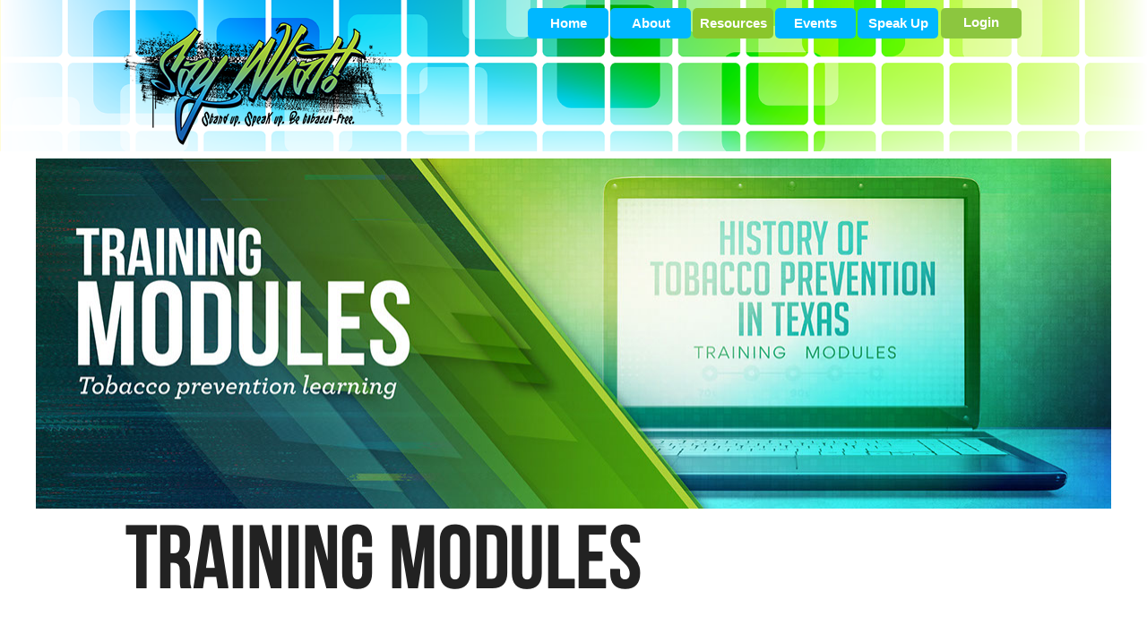

--- FILE ---
content_type: text/html
request_url: https://txsaywhat.com/modules.html
body_size: 35800
content:
<!DOCTYPE html>
<html class="nojs html css_verticalspacer" lang="en-US">
 <head>

  <meta http-equiv="Content-type" content="text/html;charset=UTF-8"/>
  <meta name="generator" content="2018.1.1.386"/>
  
  <script type="text/javascript">
   // Redirect to phone/tablet as necessary
(function(c,b,d){var a=function(){if(navigator.maxTouchPoints>1)return!0;if(window.matchMedia&&window.matchMedia("(-moz-touch-enabled)").matches)return!0;for(var a=["Webkit","Moz","O","ms","Khtml"],b=0,c=a.length;b<c;b++){var d=a[b]+"MaxTouchPoints";if(d in navigator&&navigator[d])return!0}try{return document.createEvent("TouchEvent"),!0}catch(f){}return!1}(),f=function(a){a+="=";for(var b=document.cookie.split(";"),c=0;c<b.length;c++){for(var d=b[c];d.charAt(0)==" ";)d=d.substring(1,d.length);if(d.indexOf(a)==
0)return d.substring(a.length,d.length)}return null};if(f("inbrowserediting")!="true"){var h,f=f("devicelock");f=="phone"&&d?h=d:f=="tablet"&&b&&(h=b);if(f!=c&&!h)if(window.matchMedia)window.matchMedia("(max-device-width: 415px)").matches&&d?h=d:window.matchMedia("(max-device-width: 960px)").matches&&b&&a&&(h=b);else{var c=Math.min(screen.width,screen.height)/(window.devicePixelRatio||1),f=window.screen.systemXDPI||0,g=window.screen.systemYDPI||0,f=f>0&&g>0?Math.min(screen.width/f,screen.height/g):
0;(c<=370||f!=0&&f<=3)&&d?h=d:c<=960&&b&&a&&(h=b)}if(h)b=document.location.search||"",d=document.location.hash||"",document.write('<style type="text/css">body {visibility:hidden}</style>'),document.location=h+b+d}})("desktop","tablet/modules.html","phone/modules.html");

// Update the 'nojs'/'js' class on the html node
document.documentElement.className = document.documentElement.className.replace(/\bnojs\b/g, 'js');

// Check that all required assets are uploaded and up-to-date
if(typeof Muse == "undefined") window.Muse = {}; window.Muse.assets = {"required":["museutils.js", "museconfig.js", "jquery.musepolyfill.bgsize.js", "jquery.watch.js", "jquery.musemenu.js", "require.js", "modules.css"], "outOfDate":[]};
</script>
  
  <link media="only screen and (max-width: 370px)" rel="alternate" href="http://txsaywhat.com/phone/modules.html"/>
  <link media="only screen and (max-width: 960px)" rel="alternate" href="http://txsaywhat.com/tablet/modules.html"/>
  <link rel="shortcut icon" href="images/a-master-favicon.ico?crc=3776442132"/>
  <title>Modules</title>
  <!-- CSS -->
  <link rel="stylesheet" type="text/css" href="css/site_global.css?crc=208546302"/>
  <link rel="stylesheet" type="text/css" href="css/master_a-master.css?crc=3841360818"/>
  <link rel="stylesheet" type="text/css" href="css/modules.css?crc=3760249016" id="pagesheet"/>
  <!-- JS includes -->
  <!--[if lt IE 9]>
  <script src="scripts/html5shiv.js?crc=4241844378" type="text/javascript"></script>
  <![endif]-->
    <!--/*

*/
-->
 </head>
 <body>

  <div class="clearfix" id="page"><!-- group -->
   <div class="clearfix grpelem" id="ppu178138-3"><!-- column -->
    <div class="clearfix colelem" id="pu178138-3"><!-- group -->
     <div class="browser_width grpelem" id="u178138-3-bw">
      <div class="museBGSize rounded-corners clearfix" id="u178138-3"><!-- content -->
       <p>&nbsp;</p>
      </div>
     </div>
     <div class="clip_frame grpelem" id="u10054"><!-- image -->
      <img class="block" id="u10054_img" src="images/saywhatlogo.png?crc=409978615" alt="" width="299" height="137"/>
     </div>
    </div>
    <div class="clip_frame colelem" id="u190960"><!-- image -->
     <img class="block" id="u190960_img" src="images/22_txsaywhat_banner_resources_modules.jpg?crc=3840510058" data-hidpi-src="images/22_txsaywhat_banner_resources_modules_2x.jpg?crc=4276596129" alt="" width="1200" height="391"/>
    </div>
    <img class="colelem" id="u190934" alt="TRAINING MODULES" src="images/blank.gif?crc=4208392903"/><!-- state-based BG images -->
    <div class="clearfix colelem" id="pu190945-4"><!-- group -->
     <img class="grpelem" id="u190945-4" alt="Introduction" width="1000" height="84" src="images/u190945-4.png?crc=281551541" data-hidpi-src="images/u190945-4_2x.png?crc=4067376118"/><!-- rasterized frame -->
     <div class="grpelem" id="u190949"><!-- simple frame --></div>
    </div>
    <div class="clearfix colelem" id="u190933"><!-- group -->
     <div class="clearfix grpelem" id="u190935-10"><!-- content -->
      <p>Say What! training modules are easy to use and self-paced to give you the option to leave the training and come back to finish at a later time.</p>
      <p>&nbsp;</p>
      <p>At the end of each training module, you will have the opportunity to complete a short quiz, receive a certificate of completion, and access to download resources.</p>
      <p>&nbsp;</p>
      <p>Each training module can be completed within 1-2 hours in one sitting.</p>
     </div>
    </div>
    <div class="clearfix colelem" id="pu190936-4"><!-- group -->
     <img class="grpelem" id="u190936-4" alt="TRAINING Topics" width="1004" height="84" src="images/u190936-4.png?crc=258320625" data-hidpi-src="images/u190936-4_2x.png?crc=3954452117"/><!-- rasterized frame -->
     <div class="grpelem" id="u190950"><!-- simple frame --></div>
    </div>
    <div class="clearfix colelem" id="u190932"><!-- group -->
     <div class="clearfix grpelem" id="u190951-4"><!-- content -->
      <p>Select an online training module from the available topics listed below.</p>
     </div>
    </div>
    <div class="clearfix colelem" id="pu303250"><!-- group -->
     <a class="nonblock nontext rounded-corners clip_frame clearfix grpelem" id="u303250" href="scienceofaddiction.html"><!-- image --><img class="position_content" id="u303250_img" src="images/banner_modules_scienceofaddiction_thumbnail325x193.jpg?crc=3934020788" alt="" width="325" height="192"/></a>
     <div class="clearfix grpelem" id="pu303248-4"><!-- column -->
      <div class="clearfix colelem" id="u303248-4"><!-- content -->
       <p>Science of Addiction</p>
      </div>
      <div class="clearfix colelem" id="u303249-4"><!-- content -->
       <p>Addiction can be complicated. It doesn’t happen overnight. It builds up and can take control of both your brain and body. With vapes becoming more common, nicotine addiction is something many teens see at school or even experience themselves. In this training, you’ll learn how addiction develops, how it affects your brain and body, and how nicotine plays a big role in this process. You’ll also learn about the health risks and social consequences that come with nicotine addiction.</p>
      </div>
     </div>
    </div>
    <div class="pointer_cursor rounded-corners clearfix colelem" id="u303253"><!-- group -->
     <a class="block" href="scienceofaddiction.html"><!-- Block link tag --></a>
     <img class="pointer_cursor grpelem" id="u303254-5" alt="›› STart Training" width="255" height="31" src="images/u303254-5.png?crc=419019729" data-hidpi-src="images/u303254-5_2x.png?crc=3760180996"><!-- rasterized frame -->
      <a class="block" href="scienceofaddiction.html"><!-- Block link tag --></a>
     </img>
    </div>
    <div class="colelem" id="u305438"><!-- simple frame --></div>
    <div class="clearfix colelem" id="ppu305434"><!-- group -->
     <div class="clearfix grpelem" id="pu305434"><!-- column -->
      <a class="nonblock nontext rounded-corners clip_frame clearfix colelem" id="u305434" href="tobaccomarketing.html"><!-- image --><img class="position_content" id="u305434_img" src="images/banner_modules_marketing_thumnnail325x193.jpg?crc=3858861702" alt="" width="325" height="192"/></a>
      <div class="pointer_cursor rounded-corners clearfix colelem" id="u305436"><!-- group -->
       <a class="block" href="tobaccomarketing.html"><!-- Block link tag --></a>
       <a class="nonblock nontext grpelem" id="u305437-4" href="tobaccomarketing.html"><!-- rasterized frame --><img id="u305437-4_img" alt="›› STart Training" width="255" height="31" src="images/u305437-4.png?crc=419019729" data-hidpi-src="images/u305437-4_2x.png?crc=3760180996"/></a>
      </div>
     </div>
     <div class="clearfix grpelem" id="pu305432-4"><!-- column -->
      <div class="clearfix colelem" id="u305432-4"><!-- content -->
       <p>Recycle and Repeat: Big Tobacco’s Marketing Tactics</p>
      </div>
      <div class="clearfix colelem" id="u305433-4"><!-- content -->
       <p>Big Tobacco has had a long history of marketing their products, especially cigarettes, in an aggressive manner to increase sales. Tobacco companies hired marketing research firms to develop strategies that would help them target their ad campaigns. In this training module, you’ll learn about the deceptive tactics the tobacco industry used to lie to the American people and convince them into using their products. You’ll also see how these same harmful strategies are being used today to market vape and nicotine products to youth.</p>
      </div>
     </div>
    </div>
    <div class="colelem" id="u303252"><!-- simple frame --></div>
    <div class="clearfix colelem" id="pu297062"><!-- group -->
     <a class="nonblock nontext rounded-corners clip_frame clearfix grpelem" id="u297062" href="vapingandmentalhealth.html"><!-- image --><img class="position_content" id="u297062_img" src="images/banner_modules_teenvaping_thumnnail325x193.jpg?crc=4220427754" data-hidpi-src="images/banner_modules_teenvaping_thumnnail325x193_2x.jpg?crc=174438709" alt="" width="325" height="192"/></a>
     <div class="clearfix grpelem" id="pu297060-4"><!-- column -->
      <div class="clearfix colelem" id="u297060-4"><!-- content -->
       <p>Vaping and it’s Impact on Teen Metal Health</p>
      </div>
      <div class="clearfix colelem" id="u297061-4"><!-- content -->
       <p>Vaping isn’t just harmful to the body, it can seriously affect the brain and mental health, too! For teens, it’s important to understand the health risks and protect their well-being and future. They are in a critical stage of development, and nicotine and THC can negatively interfere with this process. Learn how vaping effects the teen brain and hear from a licensed therapist on the connection between vaping, teen mental health, and addiction.</p>
      </div>
     </div>
    </div>
    <div class="pointer_cursor rounded-corners clearfix colelem" id="u297065"><!-- group -->
     <a class="block" href="vapingandmentalhealth.html"><!-- Block link tag --></a>
     <a class="nonblock nontext grpelem" id="u297066-4" href="vapingandmentalhealth.html"><!-- rasterized frame --><img id="u297066-4_img" alt="›› STart Training" width="255" height="31" src="images/u297066-4.png?crc=419019729" data-hidpi-src="images/u297066-4_2x.png?crc=3760180996"/></a>
    </div>
    <div class="colelem" id="u239222"><!-- simple frame --></div>
    <div class="clearfix colelem" id="pu190941"><!-- group -->
     <a class="nonblock nontext rounded-corners clip_frame clearfix grpelem" id="u190941" href="history-of-tobacco.html"><!-- image --><img class="position_content" id="u190941_img" src="images/historyof%20tobacco-prevention330x195.jpg?crc=4222576599" data-hidpi-src="images/historyof%20tobacco-prevention330x195_2x.jpg?crc=311715063" alt="" width="329" height="195"/></a>
     <div class="clearfix grpelem" id="pu190937-4"><!-- column -->
      <div class="clearfix colelem" id="u190937-4"><!-- content -->
       <p>History of Tobacco Prevention in Texas</p>
      </div>
      <div class="clearfix colelem" id="u190938-4"><!-- content -->
       <p>Take a look into the past to see how tobacco prevention efforts have evolved in Texas. Listen to experts in the field of tobacco prevention as they share their experiences combating the tobacco industry for the state and nation. Then, learn about the statewide youth movement that has been creating tobacco-free change for 20 years!</p>
      </div>
     </div>
    </div>
    <div class="pointer_cursor rounded-corners clearfix colelem" id="u190946"><!-- group -->
     <a class="block" href="history-of-tobacco.html"><!-- Block link tag --></a>
     <a class="nonblock nontext grpelem" id="u190947-5" href="history-of-tobacco.html"><!-- rasterized frame --><img id="u190947-5_img" alt="›› STart Training" width="255" height="31" src="images/u190947-5.png?crc=419019729" data-hidpi-src="images/u190947-5_2x.png?crc=3760180996"/></a>
    </div>
    <div class="colelem" id="u190952"><!-- simple frame --></div>
    <div class="clearfix colelem" id="pu190953"><!-- group -->
     <a class="nonblock nontext rounded-corners clip_frame clearfix grpelem" id="u190953" href="vaping-prevetion.html"><!-- image --><img class="position_content" id="u190953_img" src="images/banner_modules_escapethevape_thumnnail329x195.jpg?crc=165912801" alt="" width="328" height="194"/></a>
     <div class="clearfix grpelem" id="pu190955-4"><!-- column -->
      <div class="clearfix colelem" id="u190955-4"><!-- content -->
       <p>Escape the Vape</p>
      </div>
      <div class="clearfix colelem" id="u190958-4"><!-- content -->
       <p>Thanks to vape companies like JUUL and Sourin who have designed their products to look like tech gadgets and taste like fruit and candy, millions of youth have become addicted to nicotine and thousands try vaping each day. In this training module, you’ll learn the risks about e-cigarettes, how the tobacco industry has spent decades creating these dangerous products and marketing them, how you can help those who are addicted to vapes quit and know the steps to take to help your friends escape the vape and create the first vape-free generation.</p>
      </div>
     </div>
    </div>
    <div class="pointer_cursor rounded-corners clearfix colelem" id="u190931"><!-- group -->
     <a class="block" href="vaping-prevetion.html"><!-- Block link tag --></a>
     <a class="nonblock nontext grpelem" id="u190957-5" href="vaping-prevetion.html"><!-- rasterized frame --><img id="u190957-5_img" alt="›› STart Training" width="255" height="31" src="images/u190957-5.png?crc=419019729" data-hidpi-src="images/u190957-5_2x.png?crc=3760180996"/></a>
    </div>
    <div class="colelem" id="u190956"><!-- simple frame --></div>
    <div class="clearfix colelem" id="pu190943"><!-- group -->
     <a class="nonblock nontext rounded-corners clip_frame clearfix grpelem" id="u190943" href="Resources:Online%20Training:Modules:Dont%20Wait%20Advocate%20%5BDesktop%5D"><!-- image --><img class="position_content" id="u190943_img" src="images/dontwaitadvocate325x193.jpg?crc=183764762" data-hidpi-src="images/dontwaitadvocate325x193_2x.jpg?crc=4108268432" alt="" width="325" height="192"/></a>
     <div class="clearfix grpelem" id="pu190939-4"><!-- column -->
      <div class="clearfix colelem" id="u190939-4"><!-- content -->
       <p>Don’t Wait! Advocate!</p>
      </div>
      <div class="clearfix colelem" id="u190940-5"><!-- content -->
       <p id="u190940-2">Being an advocate is all about using your voice to support a cause and empower others to take a stand against an issue. Expand your advocacy knowledge and skills through the three important levels of effective advocacy and identify a tobacco prevention topic you’d like to be an advocate for.</p>
       <p id="u190940-3">&nbsp;</p>
      </div>
     </div>
    </div>
    <div class="pointer_cursor rounded-corners clearfix colelem" id="u277742"><!-- group -->
     <a class="block" href="dont-wait-advocate.html"><!-- Block link tag --></a>
     <img class="pointer_cursor grpelem" id="u277743-5" alt="›› STart Training" width="255" height="31" src="images/u277743-5.png?crc=419019729" data-hidpi-src="images/u277743-5_2x.png?crc=3760180996"><!-- rasterized frame -->
      <a class="block" href="dont-wait-advocate.html"><!-- Block link tag --></a>
     </img>
    </div>
   </div>
   <div class="clearfix grpelem" id="pu10060"><!-- group -->
    <div class="browser_width" id="u10060-bw">
     <div id="u10060"><!-- simple frame --></div>
    </div>
    <div class="browser_width" id="u10061-bw">
     <div id="u10061"><!-- simple frame --></div>
    </div>
    <div class="clearfix" id="u10062-6" title="Go back home…"><!-- content -->
     <p id="u10062-4"><span id="u10062">SAY</span><span id="u10062-2">WHAT! | </span><span id="u10062-3">Live Tobacco-free</span></p>
    </div>
    <nav class="MenuBar clearfix" id="menuu9753"><!-- horizontal box -->
     <div class="MenuItemContainer clearfix grpelem" id="u180968"><!-- vertical box -->
      <a class="nonblock nontext MenuItem MenuItemWithSubMenu rounded-corners clearfix colelem" id="u180969" href="index.html"><!-- horizontal box --><div class="MenuItemLabel NoWrap clearfix grpelem" id="u180971-4"><!-- content --><p>Home</p></div></a>
     </div>
     <div class="MenuItemContainer clearfix grpelem" id="u184754"><!-- vertical box -->
      <a class="nonblock nontext MenuItem MenuItemWithSubMenu rounded-corners clearfix colelem" id="u184757" href="about.html"><!-- horizontal box --><div class="MenuItemLabel NoWrap clearfix grpelem" id="u184758-4"><!-- content --><p>About</p></div></a>
      <div class="SubMenu MenuLevel1 clearfix" id="u184755"><!-- vertical box -->
       <ul class="SubMenuView clearfix colelem" id="u184756"><!-- vertical box -->
        <li class="MenuItemContainer clearfix colelem" id="u184835"><!-- horizontal box --><a class="nonblock nontext MenuItem MenuItemWithSubMenu clearfix grpelem" id="u184837" href="ambassadors.html"><!-- horizontal box --><div class="MenuItemLabel NoWrap clearfix grpelem" id="u184841-4"><!-- content --><p>Ambassadors</p></div></a></li>
        <li class="MenuItemContainer clearfix colelem" id="u184916"><!-- horizontal box --><a class="nonblock nontext MenuItem MenuItemWithSubMenu clearfix grpelem" id="u184917" href="contact-us.html"><!-- horizontal box --><div class="MenuItemLabel NoWrap clearfix grpelem" id="u184920-4"><!-- content --><p>Contact Us</p></div></a></li>
        <li class="MenuItemContainer clearfix colelem" id="u184997"><!-- horizontal box --><a class="nonblock nontext MenuItem MenuItemWithSubMenu clearfix grpelem" id="u185000" href="members.html"><!-- horizontal box --><div class="MenuItemLabel NoWrap clearfix grpelem" id="u185001-4"><!-- content --><p>Members</p></div></a></li>
       </ul>
      </div>
     </div>
     <div class="MenuItemContainer clearfix grpelem" id="u186166"><!-- vertical box -->
      <a class="nonblock nontext MenuItem MenuItemWithSubMenu rounded-corners clearfix colelem" id="u186167" href="resources.html"><!-- horizontal box --><div class="MenuItemLabel NoWrap clearfix grpelem" id="u186170-4"><!-- content --><p>Resources</p></div></a>
      <div class="SubMenu MenuLevel1 clearfix" id="u186171"><!-- vertical box -->
       <ul class="SubMenuView clearfix colelem" id="u186172"><!-- vertical box -->
        <li class="MenuItemContainer clearfix colelem" id="u186310"><!-- horizontal box --><a class="nonblock nontext MenuItem MenuItemWithSubMenu clearfix grpelem" id="u186312" href="videos.html"><!-- horizontal box --><div class="MenuItemLabel NoWrap clearfix grpelem" id="u186316-4"><!-- content --><p>Videos</p></div></a></li>
        <li class="MenuItemContainer clearfix colelem" id="u186391"><!-- horizontal box --><a class="nonblock nontext MenuItem MenuItemWithSubMenu clearfix grpelem" id="u186392" href="mini-grant-kits.html"><!-- horizontal box --><div class="MenuItemLabel NoWrap clearfix grpelem" id="u186395-4"><!-- content --><p>Mini-Grant Kits</p></div></a><div class="SubMenu MenuLevel2 clearfix" id="u186396"><!-- vertical box --><ul class="SubMenuView clearfix colelem" id="u186397"><!-- vertical box --><li class="MenuItemContainer clearfix colelem" id="u186472"><!-- horizontal box --><a class="nonblock nontext MenuItem MenuItemWithSubMenu clearfix grpelem" id="u186474" href="previous-mgk.html"><!-- horizontal box --><img class="MenuItemLabel NoWrap grpelem" id="u186478-4" alt="Previous MGK" width="116" height="17" src="images/u186478-4.png?crc=130728054" data-hidpi-src="images/u186478-4_2x.png?crc=4104483480"/><!-- rasterized frame --></a></li></ul></div></li>
        <li class="MenuItemContainer clearfix colelem" id="u186553"><!-- horizontal box --><a class="nonblock nontext MenuItem MenuItemWithSubMenu clearfix grpelem" id="u186554" href="online-training.html"><!-- horizontal box --><div class="MenuItemLabel NoWrap clearfix grpelem" id="u186555-4"><!-- content --><p>Online Training</p></div></a><div class="SubMenu MenuLevel2 clearfix" id="u186558"><!-- vertical box --><ul class="SubMenuView clearfix colelem" id="u186559"><!-- vertical box --><li class="MenuItemContainer clearfix colelem" id="u186655"><!-- horizontal box --><a class="nonblock nontext MenuItem MenuItemWithSubMenu MuseMenuActive clearfix grpelem" id="u186657" href="modules.html"><!-- horizontal box --><img class="MenuItemLabel NoWrap grpelem" id="u186661-4" alt="Modules" width="97" height="17" src="images/u186661-4.png?crc=4063121103" data-hidpi-src="images/u186661-4_2x.png?crc=3840145039"/><!-- rasterized frame --></a></li></ul></div></li>
        <li class="MenuItemContainer clearfix colelem" id="u186736"><!-- horizontal box --><a class="nonblock nontext MenuItem MenuItemWithSubMenu clearfix grpelem" id="u186737" href="state-resources.html"><!-- horizontal box --><div class="MenuItemLabel NoWrap clearfix grpelem" id="u186740-4"><!-- content --><p>State Resources</p></div></a></li>
        <li class="MenuItemContainer clearfix colelem" id="u186838"><!-- horizontal box --><a class="nonblock nontext MenuItem MenuItemWithSubMenu clearfix grpelem" id="u186839" href="national-resources.html"><!-- horizontal box --><div class="MenuItemLabel NoWrap clearfix grpelem" id="u186841-4"><!-- content --><p>National Resources</p></div></a></li>
        <li class="MenuItemContainer clearfix colelem" id="u186919"><!-- horizontal box --><a class="nonblock nontext MenuItem MenuItemWithSubMenu clearfix grpelem" id="u186920" href="downloadable-resources.html"><!-- horizontal box --><div class="MenuItemLabel NoWrap clearfix grpelem" id="u186923-4"><!-- content --><p>Downloadable Resources</p></div></a></li>
       </ul>
      </div>
     </div>
     <div class="MenuItemContainer clearfix grpelem" id="u192641"><!-- vertical box -->
      <a class="nonblock nontext MenuItem MenuItemWithSubMenu rounded-corners clearfix colelem" id="u192642" href="events.html"><!-- horizontal box --><div class="MenuItemLabel NoWrap clearfix grpelem" id="u192644-4"><!-- content --><p>Events</p></div></a>
      <div class="SubMenu MenuLevel1 clearfix" id="u192646"><!-- vertical box -->
       <ul class="SubMenuView clearfix colelem" id="u192647"><!-- vertical box -->
        <li class="MenuItemContainer clearfix colelem" id="u281127"><!-- horizontal box --><a class="nonblock nontext MenuItem MenuItemWithSubMenu clearfix grpelem" id="u281128" href="summits.html"><!-- horizontal box --><img class="MenuItemLabel NoWrap grpelem" id="u281131" alt="Summits" src="images/blank.gif?crc=4208392903"/><!-- state-based BG images --></a></li>
        <li class="MenuItemContainer clearfix colelem" id="u192971"><!-- horizontal box --><a class="nonblock nontext MenuItem MenuItemWithSubMenu clearfix grpelem" id="u192972" href="conference.html"><!-- horizontal box --><img class="MenuItemLabel NoWrap grpelem" id="u192974" alt="Conference" src="images/blank.gif?crc=4208392903"/><!-- state-based BG images --></a></li>
        <li class="MenuItemContainer clearfix colelem" id="u193052"><!-- horizontal box --><a class="nonblock nontext MenuItem MenuItemWithSubMenu clearfix grpelem" id="u193053" href="ttfkd.html"><!-- horizontal box --><img class="MenuItemLabel NoWrap grpelem" id="u193056" alt="TTFKD" src="images/blank.gif?crc=4208392903"/><!-- state-based BG images --></a></li>
       </ul>
      </div>
     </div>
     <div class="MenuItemContainer clearfix grpelem" id="u228502"><!-- vertical box -->
      <a class="nonblock nontext MenuItem MenuItemWithSubMenu rounded-corners clearfix colelem" id="u228503" href="speak-up.html"><!-- horizontal box --><div class="MenuItemLabel NoWrap clearfix grpelem" id="u228505-4"><!-- content --><p>Speak Up</p></div></a>
      <div class="SubMenu MenuLevel1 clearfix" id="u228507"><!-- vertical box -->
       <ul class="SubMenuView clearfix colelem" id="u228508"><!-- vertical box -->
        <li class="MenuItemContainer clearfix colelem" id="u250240"><!-- horizontal box --><a class="nonblock nontext MenuItem MenuItemWithSubMenu clearfix grpelem" id="u250242" href="social-media.html"><!-- horizontal box --><div class="MenuItemLabel NoWrap clearfix grpelem" id="u250246-4"><!-- content --><p>Social Media</p></div></a></li>
        <li class="MenuItemContainer clearfix colelem" id="u250321"><!-- horizontal box --><a class="nonblock nontext MenuItem MenuItemWithSubMenu clearfix grpelem" id="u250324" href="broadcasting.html"><!-- horizontal box --><div class="MenuItemLabel NoWrap clearfix grpelem" id="u250326-4"><!-- content --><p>Broadcasting</p></div></a></li>
        <li class="MenuItemContainer clearfix colelem" id="u250402"><!-- horizontal box --><a class="nonblock nontext MenuItem MenuItemWithSubMenu clearfix grpelem" id="u250405" href="elected-officials.html"><!-- horizontal box --><div class="MenuItemLabel NoWrap clearfix grpelem" id="u250406-4"><!-- content --><p>Elected Officials</p></div></a></li>
        <li class="MenuItemContainer clearfix colelem" id="u250483"><!-- horizontal box --><a class="nonblock nontext MenuItem MenuItemWithSubMenu clearfix grpelem" id="u250486" href="photovoice-project.html"><!-- horizontal box --><div class="MenuItemLabel NoWrap clearfix grpelem" id="u250489-4"><!-- content --><p>Photovoice Project</p></div></a></li>
       </ul>
      </div>
     </div>
    </nav>
    <a class="nonblock nontext rounded-corners" id="u9845" href="https://app.txsaywhat.com/" target="_blank"><!-- simple frame --></a>
    <a class="nonblock nontext Nav-Background-copy clearfix" id="u9846-4" href="https://app.txsaywhat.com/" target="_blank"><!-- content --><p>Login</p></a>
   </div>
   <div class="verticalspacer" data-offset-top="3553" data-content-above-spacer="3552" data-content-below-spacer="47"></div>
   <div class="clearfix grpelem" id="pu1578"><!-- column -->
    <div class="browser_width colelem" id="u1578-bw">
     <div id="u1578"><!-- simple frame --></div>
    </div>
    <div class="browser_width colelem" id="u1579-bw">
     <div id="u1579"><!-- simple frame --></div>
    </div>
    <div class="browser_width colelem" id="u1577-bw">
     <div id="u1577"><!-- column -->
      <div class="clearfix" id="u1577_align_to_page">
       <div class="clearfix colelem" id="u1596-5"><!-- content -->
        <p id="u1596-3"><span id="u1596">Say What! </span><span id="u1596-2">EST. 2011</span></p>
       </div>
       <div class="clearfix colelem" id="pu1604-23"><!-- group -->
        <div class="Dark-Background clearfix grpelem" id="u1604-23"><!-- content -->
         <p id="u1604-21"><a class="nonblock" href="index.html" target="_blank">Home</a> | <a class="nonblock" href="about.html">About</a> <span> </span>| <a class="nonblock" href="resources.html">Resources</a> | <a class="nonblock" href="events.html">Events</a> |<a class="nonblock" href="speak-up.html"> Speak Up</a><a class="nonblock" href="http://app.txsaywhat.com/"><span id="u1604-18"> | </span>Login</a></p>
        </div>
        <div class="clip_frame grpelem" id="u303669"><!-- image -->
         <img class="block" id="u303669_img" src="images/texas_school_safety_center_white_rgb.png?crc=30581483" alt="" width="296" height="58"/>
        </div>
       </div>
       <div class="clearfix colelem" id="pu161821"><!-- group -->
        <a class="nonblock nontext clip_frame grpelem" id="u161821" href="https://www.facebook.com/TxSayWhat/" target="_blank"><!-- image --><img class="block" id="u161821_img" src="images/facebook-f_white10x17.png?crc=188191074" data-hidpi-src="images/facebook-f_white10x17_2x.png?crc=285103873" alt="" width="9" height="17"/></a>
        <div class="Dark-Background clearfix grpelem" id="u249948-4"><!-- content -->
         <p>|</p>
        </div>
        <a class="nonblock nontext clip_frame clearfix grpelem" id="u249941" href="https://twitter.com/TxSayWhat" target="_blank"><!-- image --><img class="position_content" id="u249941_img" src="images/twitter_newlogo21x21.png?crc=23298377" data-hidpi-src="images/twitter_newlogo21x21_2x.png?crc=450045979" alt="" width="21" height="21"/></a>
        <div class="Dark-Background clearfix grpelem" id="u249949-4"><!-- content -->
         <p>|</p>
        </div>
        <a class="nonblock nontext clip_frame grpelem" id="u161827" href="https://www.youtube.com/user/TxSayWhat" target="_blank"><!-- image --><img class="block" id="u161827_img" src="images/youtube_white17x12.png?crc=277451341" data-hidpi-src="images/youtube_white17x12_2x.png?crc=235111848" alt="" width="16" height="11"/></a>
        <div class="Dark-Background clearfix grpelem" id="u249950-4"><!-- content -->
         <p>|</p>
        </div>
        <a class="nonblock nontext clip_frame clearfix grpelem" id="u100139" href="https://www.instagram.com/txsaywhat/"><!-- image --><img class="position_content" id="u100139_img" src="images/instagrams19x19.png?crc=3971289267" data-hidpi-src="images/instagrams19x19_2x.png?crc=3950845296" alt="" width="18" height="18"/></a>
        <div class="Dark-Background clearfix grpelem" id="u249951-4"><!-- content -->
         <p>|</p>
        </div>
        <a class="nonblock nontext clip_frame grpelem" id="u100108" href="https://www.snapchat.com/add/TxSayWhat"><!-- image --><img class="block" id="u100108_img" src="images/snapchats.png?crc=248536826" data-hidpi-src="images/snapchats_2x.png?crc=3895772850" alt="" width="18" height="18"/></a>
       </div>
       <div class="clearfix colelem" id="pu1595-6"><!-- group -->
        <div class="clearfix grpelem" id="u1595-6"><!-- content -->
         <p id="u1595-2">Phone</p>
         <p>512.245.8082</p>
        </div>
        <div class="clearfix grpelem" id="u1594-14"><!-- content -->
         <p id="u1594-2">Mailing Address</p>
         <p>Texas School Safety Center</p>
         <p>ATTN: Say What Program</p>
         <p>Texas State University</p>
         <p>601 University Drive</p>
         <p>San Marcos, TX 78666</p>
        </div>
        <div class="clip_frame grpelem" id="u21281"><!-- image -->
         <img class="block" id="u21281_img" src="images/dshs_new.png?crc=198084623" alt="" width="293" height="65"/>
        </div>
       </div>
       <div class="colelem" id="u1605"><!-- simple frame --></div>
       <div class="clearfix colelem" id="u1584-4"><!-- content -->
        <p>Say What! was created and designed by young people from across Texas and connects students interested in eliminating tobacco from their schools and communities. The Say What! movement is funded by the Texas Department of State Health Services through a contract with the Texas School Safety Center at Texas State University.</p>
       </div>
      </div>
     </div>
    </div>
   </div>
  </div>
  <div class="preload_images">
   <img class="preload" src="images/u190934-r.png?crc=25407019" alt=""/>
   <img class="preload" src="images/u190934-r_2x.png?crc=27852402" alt=""/>
   <img class="preload" src="images/u281131-r.png?crc=3990611393" alt=""/>
   <img class="preload" src="images/u281131-r_2x.png?crc=3972521315" alt=""/>
   <img class="preload" src="images/u192974-r.png?crc=3887745433" alt=""/>
   <img class="preload" src="images/u192974-r_2x.png?crc=381666843" alt=""/>
   <img class="preload" src="images/u193056-r.png?crc=77360068" alt=""/>
   <img class="preload" src="images/u193056-r_2x.png?crc=4144562554" alt=""/>
  </div>
  <!-- Other scripts -->
  <script type="text/javascript">
   // Decide whether to suppress missing file error or not based on preference setting
var suppressMissingFileError = false
</script>
  <script type="text/javascript">
   window.Muse.assets.check=function(c){if(!window.Muse.assets.checked){window.Muse.assets.checked=!0;var b={},d=function(a,b){if(window.getComputedStyle){var c=window.getComputedStyle(a,null);return c&&c.getPropertyValue(b)||c&&c[b]||""}if(document.documentElement.currentStyle)return(c=a.currentStyle)&&c[b]||a.style&&a.style[b]||"";return""},a=function(a){if(a.match(/^rgb/))return a=a.replace(/\s+/g,"").match(/([\d\,]+)/gi)[0].split(","),(parseInt(a[0])<<16)+(parseInt(a[1])<<8)+parseInt(a[2]);if(a.match(/^\#/))return parseInt(a.substr(1),
16);return 0},f=function(f){for(var g=document.getElementsByTagName("link"),j=0;j<g.length;j++)if("text/css"==g[j].type){var l=(g[j].href||"").match(/\/?css\/([\w\-]+\.css)\?crc=(\d+)/);if(!l||!l[1]||!l[2])break;b[l[1]]=l[2]}g=document.createElement("div");g.className="version";g.style.cssText="display:none; width:1px; height:1px;";document.getElementsByTagName("body")[0].appendChild(g);for(j=0;j<Muse.assets.required.length;){var l=Muse.assets.required[j],k=l.match(/([\w\-\.]+)\.(\w+)$/),i=k&&k[1]?
k[1]:null,k=k&&k[2]?k[2]:null;switch(k.toLowerCase()){case "css":i=i.replace(/\W/gi,"_").replace(/^([^a-z])/gi,"_$1");g.className+=" "+i;i=a(d(g,"color"));k=a(d(g,"backgroundColor"));i!=0||k!=0?(Muse.assets.required.splice(j,1),"undefined"!=typeof b[l]&&(i!=b[l]>>>24||k!=(b[l]&16777215))&&Muse.assets.outOfDate.push(l)):j++;g.className="version";break;case "js":j++;break;default:throw Error("Unsupported file type: "+k);}}c?c().jquery!="1.8.3"&&Muse.assets.outOfDate.push("jquery-1.8.3.min.js"):Muse.assets.required.push("jquery-1.8.3.min.js");
g.parentNode.removeChild(g);if(Muse.assets.outOfDate.length||Muse.assets.required.length)g="Some files on the server may be missing or incorrect. Clear browser cache and try again. If the problem persists please contact website author.",f&&Muse.assets.outOfDate.length&&(g+="\nOut of date: "+Muse.assets.outOfDate.join(",")),f&&Muse.assets.required.length&&(g+="\nMissing: "+Muse.assets.required.join(",")),suppressMissingFileError?(g+="\nUse SuppressMissingFileError key in AppPrefs.xml to show missing file error pop up.",console.log(g)):alert(g)};location&&location.search&&location.search.match&&location.search.match(/muse_debug/gi)?
setTimeout(function(){f(!0)},5E3):f()}};
var muse_init=function(){require.config({baseUrl:""});require(["jquery","museutils","whatinput","jquery.musepolyfill.bgsize","jquery.watch","jquery.musemenu"],function(c){var $ = c;$(document).ready(function(){try{
window.Muse.assets.check($);/* body */
Muse.Utils.transformMarkupToFixBrowserProblemsPreInit();/* body */
Muse.Utils.detectScreenResolution();/* HiDPI screens */
Muse.Utils.prepHyperlinks(true);/* body */
Muse.Utils.resizeHeight('.browser_width');/* resize height */
Muse.Utils.requestAnimationFrame(function() { $('body').addClass('initialized'); });/* mark body as initialized */
Muse.Utils.makeButtonsVisibleAfterSettingMinWidth();/* body */
Muse.Utils.initWidget('.MenuBar', ['#bp_infinity'], function(elem) { return $(elem).museMenu(); });/* unifiedNavBar */
Muse.Utils.fullPage('#page');/* 100% height page */
Muse.Utils.showWidgetsWhenReady();/* body */
Muse.Utils.transformMarkupToFixBrowserProblems();/* body */
}catch(b){if(b&&"function"==typeof b.notify?b.notify():Muse.Assert.fail("Error calling selector function: "+b),false)throw b;}})})};

</script>
  <!-- RequireJS script -->
  <script src="scripts/require.js?crc=4177726516" type="text/javascript" async data-main="scripts/museconfig.js?crc=3936894949" onload="if (requirejs) requirejs.onError = function(requireType, requireModule) { if (requireType && requireType.toString && requireType.toString().indexOf && 0 <= requireType.toString().indexOf('#scripterror')) window.Muse.assets.check(); }" onerror="window.Muse.assets.check();"></script>
   </body>
</html>


--- FILE ---
content_type: text/css
request_url: https://txsaywhat.com/css/site_global.css?crc=208546302
body_size: 10625
content:
html{min-height:100%;min-width:100%;-ms-text-size-adjust:none;}body,div,dl,dt,dd,ul,ol,li,nav,h1,h2,h3,h4,h5,h6,pre,code,form,fieldset,legend,input,button,textarea,p,blockquote,th,td,a{margin:0px;padding:0px;border-width:0px;border-style:solid;border-color:transparent;-webkit-transform-origin:left top;-ms-transform-origin:left top;-o-transform-origin:left top;transform-origin:left top;background-repeat:no-repeat;}button.submit-btn{-moz-box-sizing:content-box;-webkit-box-sizing:content-box;box-sizing:content-box;}.transition{-webkit-transition-property:background-image,background-position,background-color,border-color,border-radius,color,font-size,font-style,font-weight,letter-spacing,line-height,text-align,box-shadow,text-shadow,opacity;transition-property:background-image,background-position,background-color,border-color,border-radius,color,font-size,font-style,font-weight,letter-spacing,line-height,text-align,box-shadow,text-shadow,opacity;}.transition *{-webkit-transition:inherit;transition:inherit;}table{border-collapse:collapse;border-spacing:0px;}fieldset,img{border:0px;border-style:solid;-webkit-transform-origin:left top;-ms-transform-origin:left top;-o-transform-origin:left top;transform-origin:left top;}address,caption,cite,code,dfn,em,strong,th,var,optgroup{font-style:inherit;font-weight:inherit;}del,ins{text-decoration:none;}li{list-style:none;}caption,th{text-align:left;}h1,h2,h3,h4,h5,h6{font-size:100%;font-weight:inherit;}input,button,textarea,select,optgroup,option{font-family:inherit;font-size:inherit;font-style:inherit;font-weight:inherit;}.form-grp input,.form-grp textarea{-webkit-appearance:none;-webkit-border-radius:0;}body{font-family:Arial, Helvetica Neue, Helvetica, sans-serif;text-align:left;font-size:14px;line-height:17px;word-wrap:break-word;text-rendering:optimizeLegibility;-moz-font-feature-settings:'liga';-ms-font-feature-settings:'liga';-webkit-font-feature-settings:'liga';font-feature-settings:'liga';}a:link{color:#0000FF;text-decoration:none;}a:visited{color:#0000FF;text-decoration:inherit;}a:hover{color:#00A5ED;text-decoration:none;}a:active{color:#C4FF5F;text-decoration:inherit;}a.nontext{color:black;text-decoration:none;font-style:normal;font-weight:normal;}.Dark-Background a:link{color:#FFFFFF;text-decoration:none;}.Dark-Background a:visited{color:#FFFFFF;text-decoration:none;}.Dark-Background a:hover{color:#FFFFFF;text-decoration:none;}.Light-Background a:link{color:#00A5ED;text-decoration:none;}.Light-Background a:visited{color:#00A5ED;text-decoration:none;}.Light-Background a:hover{color:#0071E4;text-decoration:none;}.Dark-Background a:active,.Light-Background a:active,.Dark-Background---Green a:link{color:#C4FF5F;text-decoration:none;}.Dark-Background---Green a:visited{color:#C4FF5F;text-decoration:none;}.Dark-Background---Green a:hover{color:#FFFFFF;text-decoration:none;}.Dark-Background---Blue a:link{color:#AEF1FF;text-decoration:none;}.Dark-Background---Blue a:visited{color:#AEF1FF;text-decoration:none;}.Dark-Background---Blue a:hover{color:#FFFFFF;text-decoration:none;}.Dark-Background---Blue a:active{color:#00FFFF;text-decoration:none;}.Nav-Background-copy a:link{color:#FFFFFF;text-decoration:none;}.Nav-Background-copy a:visited{color:#FFFFFF;text-decoration:none;}.Nav-Background-copy a:hover{color:#FFFFFF;text-decoration:none;}.Nav-Background-copy a:active{color:#FFFFFF;text-decoration:none;}.link-Background-copy a:link{color:#505050;text-decoration:none;}.link-Background-copy a:visited{color:#7F7F7F;text-decoration:none;}.link-Background-copy a:hover{color:#0000FF;text-decoration:none;}.link-Background-copy a:active{color:#0000FF;text-decoration:none;}.Light-Background---Green a:link{color:#8AC62C;text-decoration:none;}.Light-Background---Green a:visited{color:#2CB785;text-decoration:inherit;}.Dark-Background---Green a:active,.Light-Background---Green a:hover{color:#C4FF5F;text-decoration:none;}.Light-Background---Green a:active{color:#C4FF5F;text-decoration:inherit;}.Module_WhitePage a:link{color:#00BCFF;text-decoration:none;}.Module_WhitePage a:visited{color:#00BCFF;text-decoration:inherit;}.Module_WhitePage a:hover{color:#0071E4;text-decoration:none;}.Module_WhitePage a:active{color:#0C6DFF;text-decoration:inherit;}.normal_text{color:#000000;direction:ltr;font-family:Arial, Helvetica Neue, Helvetica, sans-serif;font-size:14px;font-style:normal;font-weight:normal;letter-spacing:0px;line-height:17px;text-align:left;text-decoration:none;text-indent:0px;text-transform:none;vertical-align:0px;padding:0px;}.Small-Headers{font-size:30px;padding:0px;}.Highlight---Headers{color:#0071BC;font-family:Arial, Helvetica Neue, Helvetica, sans-serif;font-size:24px;font-weight:bold;text-align:center;padding:0px 0px 10px;}.Main-Tittle{color:#222222;font-size:100px;text-align:right;padding:0px;}.Paragraph-Style{color:#7F7F7F;font-family:Arial, Helvetica Neue, Helvetica, sans-serif;font-size:15px;padding:0px;}.mini-kit-Tittle{color:#000000;font-size:60px;padding:0px;}.Paragraph-Style-1{color:#222222;font-size:60px;padding:0px;}.Paragraph-Style-2{font-family:Arial, Helvetica Neue, Helvetica, sans-serif;font-size:18px;padding:0px;}.Tablet---Body-Text{color:#7F7F7F;font-family:Arial, Helvetica Neue, Helvetica, sans-serif;font-size:14px;padding:0px;}.Desktop---Body-Text{color:#7F7F7F;font-family:Arial, Helvetica Neue, Helvetica, sans-serif;font-size:18px;padding:0px;}.Phone---Body-Text{color:#7F7F7F;font-family:Arial, Helvetica Neue, Helvetica, sans-serif;font-size:12px;padding:0px;}.Bold-Tittle---Size-30---Black{color:#000000;font-family:Arial, Helvetica Neue, Helvetica, sans-serif;font-size:30px;font-weight:bold;}.list0 li:before{position:absolute;right:100%;letter-spacing:0px;text-decoration:none;font-weight:normal;font-style:normal;}.rtl-list li:before{right:auto;left:100%;}.nls-None > li:before,.nls-None .list3 > li:before,.nls-None .list6 > li:before{margin-right:6px;content:'•';}.nls-None .list1 > li:before,.nls-None .list4 > li:before,.nls-None .list7 > li:before{margin-right:6px;content:'○';}.nls-None,.nls-None .list1,.nls-None .list2,.nls-None .list3,.nls-None .list4,.nls-None .list5,.nls-None .list6,.nls-None .list7,.nls-None .list8{padding-left:34px;}.nls-None.rtl-list,.nls-None .list1.rtl-list,.nls-None .list2.rtl-list,.nls-None .list3.rtl-list,.nls-None .list4.rtl-list,.nls-None .list5.rtl-list,.nls-None .list6.rtl-list,.nls-None .list7.rtl-list,.nls-None .list8.rtl-list{padding-left:0px;padding-right:34px;}.nls-None .list2 > li:before,.nls-None .list5 > li:before,.nls-None .list8 > li:before{margin-right:6px;content:'-';}.nls-None.rtl-list > li:before,.nls-None .list1.rtl-list > li:before,.nls-None .list2.rtl-list > li:before,.nls-None .list3.rtl-list > li:before,.nls-None .list4.rtl-list > li:before,.nls-None .list5.rtl-list > li:before,.nls-None .list6.rtl-list > li:before,.nls-None .list7.rtl-list > li:before,.nls-None .list8.rtl-list > li:before{margin-right:0px;margin-left:6px;}.TabbedPanelsTab{white-space:nowrap;}.MenuBar .MenuBarView,.MenuBar .SubMenuView{display:block;list-style:none;}.MenuBar .SubMenu{display:none;position:absolute;}.NoWrap{white-space:nowrap;word-wrap:normal;}.rootelem{margin-left:auto;margin-right:auto;}.colelem{display:inline;float:left;clear:both;}.clearfix:after{content:"\0020";visibility:hidden;display:block;height:0px;clear:both;}*:first-child+html .clearfix{zoom:1;}.clip_frame{overflow:hidden;}.popup_anchor{position:relative;width:0px;height:0px;}.allow_click_through *{pointer-events:auto;}.popup_element{z-index:100000;}.svg{display:block;vertical-align:top;}span.wrap{content:'';clear:left;display:block;}span.actAsInlineDiv{display:inline-block;}.position_content,.excludeFromNormalFlow{float:left;}.preload_images{position:absolute;overflow:hidden;left:-9999px;top:-9999px;height:1px;width:1px;}.preload{height:1px;width:1px;}.animateStates{-webkit-transition:0.3s ease-in-out;-moz-transition:0.3s ease-in-out;-o-transition:0.3s ease-in-out;transition:0.3s ease-in-out;}[data-whatinput="mouse"] *:focus,[data-whatinput="touch"] *:focus,input:focus,textarea:focus{outline:none;}textarea{resize:none;overflow:auto;}.allow_click_through,.fld-prompt{pointer-events:none;}.wrapped-input{position:absolute;top:0px;left:0px;background:transparent;border:none;}.submit-btn{z-index:50000;cursor:pointer;}.anchor_item{width:22px;height:18px;}.MenuBar .SubMenuVisible,.MenuBarVertical .SubMenuVisible,.MenuBar .SubMenu .SubMenuVisible,.popup_element.Active,span.actAsPara,.actAsDiv,a.nonblock.nontext,img.block{display:block;}.widget_invisible,.js .invi,.js .mse_pre_init{visibility:hidden;}.ose_ei{visibility:hidden;z-index:0;}.no_vert_scroll{overflow-y:hidden;}.always_vert_scroll{overflow-y:scroll;}.always_horz_scroll{overflow-x:scroll;}.fullscreen{overflow:hidden;left:0px;top:0px;position:fixed;height:100%;width:100%;-moz-box-sizing:border-box;-webkit-box-sizing:border-box;-ms-box-sizing:border-box;box-sizing:border-box;}.fullwidth{position:absolute;}.borderbox{-moz-box-sizing:border-box;-webkit-box-sizing:border-box;-ms-box-sizing:border-box;box-sizing:border-box;}.scroll_wrapper{position:absolute;overflow:auto;left:0px;right:0px;top:0px;bottom:0px;padding-top:0px;padding-bottom:0px;margin-top:0px;margin-bottom:0px;}.browser_width > *{position:absolute;left:0px;right:0px;}.grpelem,.accordion_wrapper{display:inline;float:left;}.fld-checkbox input[type=checkbox],.fld-radiobutton input[type=radio]{position:absolute;overflow:hidden;clip:rect(0px, 0px, 0px, 0px);height:1px;width:1px;margin:-1px;padding:0px;border:0px;}.fld-checkbox input[type=checkbox] + label,.fld-radiobutton input[type=radio] + label{display:inline-block;background-repeat:no-repeat;cursor:pointer;float:left;width:100%;height:100%;}.pointer_cursor,.fld-recaptcha-mode,.fld-recaptcha-refresh,.fld-recaptcha-help{cursor:pointer;}p,h1,h2,h3,h4,h5,h6,ol,ul,span.actAsPara{max-height:1000000px;}.superscript{vertical-align:super;font-size:66%;line-height:0px;}.subscript{vertical-align:sub;font-size:66%;line-height:0px;}.horizontalSlideShow{-ms-touch-action:pan-y;touch-action:pan-y;}.verticalSlideShow{-ms-touch-action:pan-x;touch-action:pan-x;}.colelem100,.verticalspacer{clear:both;}.list0 li,.MenuBar .MenuItemContainer,.SlideShowContentPanel .fullscreen img,.css_verticalspacer .verticalspacer{position:relative;}.popup_element.Inactive,.js .disn,.js .an_invi,.hidden,.breakpoint{display:none;}#muse_css_mq{position:absolute;display:none;background-color:#FFFFFE;}.fluid_height_spacer{width:0.01px;}.muse_check_css{display:none;position:fixed;}@media screen and (-webkit-min-device-pixel-ratio:0){body{text-rendering:auto;}}

--- FILE ---
content_type: text/css
request_url: https://txsaywhat.com/css/master_a-master.css?crc=3841360818
body_size: 11140
content:
#u178138-3{opacity:1;-ms-filter:"progid:DXImageTransform.Microsoft.Alpha(Opacity=100)";filter:alpha(opacity=100);border-radius:1px;font-size:12px;line-height:14px;background:#FCEE21 url("../images/topbar2.png?crc=3904044986") no-repeat center top;background-size:cover;}#u10060{background-color:#66E7A1;}#u10061{border-width:0px;border-color:transparent;background-color:#00B7FF;}#u10062-6{background-color:transparent;opacity:0.5;-ms-filter:"progid:DXImageTransform.Microsoft.Alpha(Opacity=50)";filter:alpha(opacity=50);color:#FFFFFF;font-size:24px;line-height:29px;}#u10062-6:hover{opacity:1;-ms-filter:"progid:DXImageTransform.Microsoft.Alpha(Opacity=100)";filter:alpha(opacity=100);}#u10062{font-weight:bold;line-height:29px;}#u10062-3{font-size:18px;line-height:22px;}#u180969{background-color:#00B7FF;border-radius:5px;}#u180969:hover{background-color:#8AC62C;}#u180969:active{background-color:#8AC62C;}#u180971-4{border-width:0px;border-color:transparent;background-color:transparent;color:#FFFFFF;text-align:center;font-size:15px;line-height:15px;font-family:Arial, Helvetica Neue, Helvetica, sans-serif;font-weight:bold;}#u180969:hover #u180971-4 p{color:#FFFFFF;visibility:inherit;}#u180969:active #u180971-4 p{color:#FFFFFF;visibility:inherit;}#u184757{background-color:#00B7FF;border-radius:5px;}#u180969.MuseMenuActive,#u184757:hover{background-color:#8AC62C;}#u184757:active{background-color:#8AC62C;}#u184758-4{border-width:0px;border-color:transparent;background-color:transparent;color:#FFFFFF;text-align:center;font-size:15px;line-height:15px;font-family:Arial, Helvetica Neue, Helvetica, sans-serif;font-weight:bold;}#u184757:hover #u184758-4 p{color:#FFFFFF;visibility:inherit;}#u184757:active #u184758-4 p{color:#FFFFFF;visibility:inherit;}#u184837{border-width:0px;border-color:transparent;background-color:#8AC62C;}#u184837:hover{background-color:#A9D700;}#u184841-4{background-color:transparent;color:#FFFFFF;text-align:center;font-size:11px;line-height:13px;font-weight:bold;}#u184917{border-width:0px;border-color:transparent;background-color:#8AC62C;}#u184917:hover{background-color:#A9D700;}#u184920-4{background-color:transparent;color:#FFFFFF;text-align:center;font-size:11px;line-height:13px;font-weight:bold;}#u185000{border-width:0px;border-color:transparent;background-color:#8AC62C;}#u185000:hover{background-color:#A9D700;}#u184837.MuseMenuActive,#u184917.MuseMenuActive,#u185000.MuseMenuActive{background-color:#0084FF;}#u185001-4{background-color:transparent;color:#FFFFFF;text-align:center;font-size:11px;line-height:13px;font-weight:bold;}#u186167{background-color:#00B7FF;border-radius:5px;}#u184757.MuseMenuActive,#u184756,#u186167:hover{background-color:#8AC62C;}#u186167:active{background-color:#8AC62C;}#u186170-4{border-width:0px;border-color:transparent;background-color:transparent;color:#FFFFFF;text-align:center;font-size:15px;line-height:15px;font-family:Arial, Helvetica Neue, Helvetica, sans-serif;font-weight:bold;}#u186167:hover #u186170-4 p{color:#FFFFFF;visibility:inherit;}#u186167:active #u186170-4 p{color:#FFFFFF;visibility:inherit;}#u186312{border-width:0px;border-color:transparent;background-color:#8AC62C;}#u186312:hover{background-color:#A9D700;}#u186316-4{background-color:transparent;color:#FFFFFF;text-align:center;font-size:11px;line-height:13px;font-weight:bold;}#u186392{border-width:0px;border-color:transparent;background-color:#8AC62C;}#u186392:hover{background-color:#A9D700;}#u186395-4{background-color:transparent;color:#FFFFFF;text-align:center;font-size:11px;line-height:13px;font-weight:bold;}#u186474{border-width:0px;border-color:transparent;background-color:#2CB785;}#u186474:hover{background-color:#AAAAAA;}#u186554{border-width:0px;border-color:transparent;background-color:#8AC62C;}#u186554:hover{background-color:#A9D700;}#u186555-4{background-color:transparent;color:#FFFFFF;text-align:center;font-size:11px;line-height:13px;font-weight:bold;}#u186657{border-width:0px;border-color:transparent;background-color:#2CB785;}#u186657:hover{background-color:#A9D700;}#u186474.MuseMenuActive,#u186657.MuseMenuActive{background-color:#666666;}#u186478-4,#u186661-4{display:block;vertical-align:top;}#u186737{border-width:0px;border-color:transparent;background-color:#8AC62C;}#u186737:hover{background-color:#A9D700;}#u186740-4{background-color:transparent;color:#FFFFFF;text-align:center;font-size:11px;line-height:13px;font-weight:bold;}#u186839{border-width:0px;border-color:transparent;background-color:#8AC62C;}#u186839:hover{background-color:#A9D700;}#u186841-4{background-color:transparent;color:#FFFFFF;text-align:center;font-size:11px;line-height:13px;font-weight:bold;}#u186920{border-width:0px;border-color:transparent;background-color:#8AC62C;}#u186920:hover{background-color:#A9D700;}#u186312.MuseMenuActive,#u186392.MuseMenuActive,#u186554.MuseMenuActive,#u186737.MuseMenuActive,#u186839.MuseMenuActive,#u186920.MuseMenuActive{background-color:#0071E4;}#u186923-4{background-color:transparent;color:#FFFFFF;text-align:center;font-size:11px;line-height:13px;font-weight:bold;}#u192642{background-color:#00B7FF;border-radius:5px;}#u186167.MuseMenuActive,#u186172,#u192642:hover{background-color:#8AC62C;}#u192642:active{background-color:#8AC62C;}#u192644-4{border-width:0px;border-color:transparent;background-color:transparent;color:#FFFFFF;text-align:center;font-size:15px;line-height:15px;font-family:Arial, Helvetica Neue, Helvetica, sans-serif;font-weight:bold;}#u192642:hover #u192644-4 p{color:#FFFFFF;visibility:inherit;}#u192642:active #u192644-4 p{color:#FFFFFF;visibility:inherit;}#menuu9753,#u281128{border-width:0px;border-color:transparent;background-color:transparent;}#u281131{vertical-align:top;background:transparent url("../images/u281131.png?crc=3934897741") no-repeat 0px 0px;}.hidpi #u281131{background-image:url("../images/u281131_2x.png?crc=4116807545");background-size:116px 17px;}#u281128:hover #u281131{background:transparent url("../images/u281131-r.png?crc=3990611393") no-repeat 0px 0px;}.hidpi #u281128:hover #u281131{background-image:url("../images/u281131-r_2x.png?crc=3972521315");background-size:116px 17px;}#u192972{border-width:0px;border-color:transparent;background-color:transparent;}#u192974{vertical-align:top;background:transparent url("../images/u192974.png?crc=141835358") no-repeat 0px 0px;}.hidpi #u192974{background-image:url("../images/u192974_2x.png?crc=3836713864");background-size:116px 17px;}#u192972:hover #u192974{background:transparent url("../images/u192974-r.png?crc=3887745433") no-repeat 0px 0px;}.hidpi #u192972:hover #u192974{background-image:url("../images/u192974-r_2x.png?crc=381666843");background-size:116px 17px;}#u193053{border-width:0px;border-color:transparent;background-color:transparent;}#u193056{vertical-align:top;background:transparent url("../images/u193056.png?crc=318709921") no-repeat 0px 0px;}.hidpi #u193056{background-image:url("../images/u193056_2x.png?crc=14921334");background-size:116px 17px;}#u193053:hover #u193056{background:transparent url("../images/u193056-r.png?crc=77360068") no-repeat 0px 0px;}.hidpi #u193053:hover #u193056{background-image:url("../images/u193056-r_2x.png?crc=4144562554");background-size:116px 17px;}#u228503{background-color:#00B7FF;border-radius:5px;}#u192642.MuseMenuActive,#u192647,#u228503:hover{background-color:#8AC62C;}#u228503:active{background-color:#8AC62C;}#u228505-4{border-width:0px;border-color:transparent;background-color:transparent;color:#FFFFFF;text-align:center;font-size:15px;line-height:15px;font-family:Arial, Helvetica Neue, Helvetica, sans-serif;font-weight:bold;}#u228503:hover #u228505-4 p{color:#FFFFFF;visibility:inherit;}#u228503:active #u228505-4 p{color:#FFFFFF;visibility:inherit;}#u250242{border-style:solid;border-width:1px;border-color:#8AC62C;background-color:transparent;}#u250242:hover{background-color:#BBE905;}#u250242:active{background-color:#BBE905;}#u250246-4{background-color:#8AC62C;color:#FFFFFF;text-align:center;font-size:11px;line-height:13px;font-weight:bold;}#u250242:hover #u250246-4{background-color:#BBE905;}#u250242:active #u250246-4{background-color:#BBE905;}#u250324{border-style:solid;border-width:1px;border-color:#8AC62C;background-color:transparent;}#u250324:hover{background-color:#BBE905;}#u250324:active{background-color:#BBE905;}#u250326-4{background-color:#8AC62C;color:#FFFFFF;text-align:center;font-size:11px;line-height:13px;font-weight:bold;}#u250324:hover #u250326-4{background-color:#BBE905;}#u250324:active #u250326-4{background-color:#BBE905;}#u250405{border-style:solid;border-width:1px;border-color:#8AC62C;background-color:transparent;}#u250405:hover{background-color:#BBE905;}#u250405:active{background-color:#BBE905;}#u250406-4{background-color:#8AC62C;color:#FFFFFF;text-align:center;font-size:11px;line-height:13px;font-weight:bold;}#u250405:hover #u250406-4{background-color:#BBE905;}#u250405:active #u250406-4{background-color:#BBE905;}#u250486{border-style:solid;border-width:1px;border-color:#8AC62C;background-color:transparent;}#u250486:hover{background-color:#BBE905;}#u250486:active{background-color:#BBE905;}#u250489-4{background-color:#8AC62C;color:#FFFFFF;text-align:center;font-size:11px;line-height:13px;font-weight:bold;}#u250486:hover #u250489-4{background-color:#BBE905;}#u250486:active #u250489-4{background-color:#BBE905;}#u228503.MuseMenuActive,#u228508,#u250242.MuseMenuActive,#u250242.MuseMenuActive #u250246-4,#u250324.MuseMenuActive,#u250324.MuseMenuActive #u250326-4,#u250405.MuseMenuActive,#u250405.MuseMenuActive #u250406-4,#u250486.MuseMenuActive,#u250486.MuseMenuActive #u250489-4{background-color:#8AC62C;}.MenuItem{cursor:pointer;}#u9845{background-color:#8CC63F;border-radius:5px;}#u9845:hover{background-color:#A9D700;}#u9846-4{background-color:transparent;text-align:center;line-height:15px;color:#FFFFFF;font-size:15px;font-family:Verdana, Tahoma, Geneva, sans-serif;font-weight:bold;}#u1578{background-color:#00B7FF;}#u1579{background-color:#8CC63F;}#u1577{background-color:#222222;}#u1596-5{background-color:transparent;line-height:29px;font-size:24px;color:#FFFFFF;font-family:Helvetica, Helvetica Neue, Arial, sans-serif;}#u10062-4,#u1596-3{line-height:0px;}#u10062-2,#u1596{line-height:29px;}#u1596-2{font-size:12px;line-height:14px;}#u1604-21{padding-right:-2px;}#u1604-18{color:#FFFFFF;}#u249948-4,#u249949-4,#u249950-4,#u249951-4{background-color:transparent;color:#FFFDFF;font-size:18px;line-height:22px;font-weight:normal;}#u1604-23,#u1595-6,#u1594-14{background-color:transparent;color:#FFFFFF;}#u1595-2,#u1594-2{font-weight:bold;}#u10054,#u180968,#u184754,#u184755,#u184835,#u184916,#u184997,#u186166,#u186171,#u186310,#u186391,#u186396,#u186397,#u186472,#u186553,#u186558,#u186559,#u186655,#u186736,#u186838,#u186919,#u192641,#u192646,#u281127,#u192971,#u193052,#u228502,#u228507,#u250240,#u250321,#u250402,#u250483,#u303669,#u161821,#u249941,#u161827,#u100139,#u100108,#u21281{background-color:transparent;}#u1605{background-color:#646464;}#u1584-4{background-color:transparent;color:#FFFFFF;text-align:center;font-size:11px;line-height:13px;font-family:Helvetica, Helvetica Neue, Arial, sans-serif;}

--- FILE ---
content_type: text/css
request_url: https://txsaywhat.com/css/modules.css?crc=3760249016
body_size: 25510
content:
/*

*/
.version.modules{color:#0000E0;background-color:#20D8B8;}#page{z-index:1;width:1000px;min-height:738px;background-image:none;border-width:0px;border-color:#000000;background-color:transparent;margin-left:auto;margin-right:auto;}#ppu178138-3{z-index:0;width:0.01px;margin-right:-10000px;margin-top:-9px;margin-left:-100px;}#pu178138-3{z-index:227;width:0.01px;}.js body{visibility:hidden;}.js body.initialized{visibility:visible;}#u178138-3,#u178138-3-bw{z-index:227;min-height:178px;}#u10054{z-index:230;width:299px;position:relative;margin-right:-10000px;margin-top:34px;left:98px;}#u10054_img{padding-bottom:5px;}#u190960{z-index:162;width:1200px;background-color:transparent;margin-top:8px;position:relative;}#u190934{z-index:92;height:120px;width:1000px;vertical-align:top;margin-left:100px;margin-top:4px;position:relative;background:transparent url("../images/u190934.png?crc=25407019") no-repeat 0px 0px;}.hidpi #u190934{background-image:url("../images/u190934_2x.png?crc=27852402");background-size:1000px 120px;}#u190934:hover{background:transparent url("../images/u190934-r.png?crc=25407019") no-repeat 0px 0px;}.hidpi #u190934:hover{background-image:url("../images/u190934-r_2x.png?crc=27852402");background-size:1000px 120px;}#pu190945-4{z-index:129;width:0.01px;margin-left:92px;margin-top:55px;}#u190945-4{z-index:129;display:block;vertical-align:top;position:relative;margin-right:-10000px;left:8px;}#u190949{z-index:139;width:1019px;height:1px;background-color:#CAF1FF;position:relative;margin-right:-10000px;margin-top:73px;}#u190933{z-index:90;width:870px;background-color:#E0F6FF;padding-bottom:42px;margin-left:165px;position:relative;}#u190935-10{z-index:94;width:775px;min-height:166px;background-color:transparent;line-height:26px;text-align:left;font-size:20px;color:#000000;position:relative;margin-right:-10000px;margin-top:35px;left:52px;}#pu190936-4{z-index:104;width:0.01px;margin-left:93px;margin-top:96px;}#u190936-4{z-index:104;display:block;vertical-align:top;position:relative;margin-right:-10000px;left:3px;}#u190950{z-index:140;width:1019px;height:1px;background-color:#CAF1FF;position:relative;margin-right:-10000px;margin-top:72px;}#u190932{z-index:89;width:830px;background-color:#E0F6FF;padding-bottom:16px;margin-left:185px;margin-top:1px;position:relative;}#u190951-4{z-index:141;width:774px;min-height:36px;background-color:transparent;line-height:28px;text-align:center;font-size:23px;font-style:italic;position:relative;margin-right:-10000px;margin-top:21px;left:26px;}#pu303250{z-index:194;width:0.01px;margin-left:97px;margin-top:71px;}#u303250{z-index:194;width:321px;border-style:solid;border-width:1px;border-color:#E0F6FF;background-color:transparent;border-radius:6px;margin-bottom:-1px;position:relative;margin-right:-10000px;margin-top:-1px;left:-1px;}#pu303248-4{z-index:186;width:0.01px;margin-right:-10000px;margin-top:5px;margin-left:341px;}#u303248-4{z-index:186;width:662px;min-height:37px;background-color:transparent;line-height:31px;font-size:26px;color:#000000;font-weight:bold;position:relative;}#u303249-4{z-index:190;width:660px;min-height:100px;background-color:transparent;line-height:22px;font-size:18px;color:#000000;margin-top:6px;position:relative;}#u303253{z-index:197;width:255px;background-color:#00B7FF;border-radius:6px;padding-bottom:5px;margin-left:125px;margin-top:16px;position:relative;}#u303254-5{z-index:198;display:block;vertical-align:top;position:relative;margin-right:-10000px;margin-top:9px;}#u305438{z-index:218;width:500px;height:1px;background-color:#CAF1FF;margin-left:353px;margin-top:94px;position:relative;}#ppu305434{z-index:0;width:0.01px;margin-left:97px;margin-top:69px;}#pu305434{z-index:211;width:0.01px;padding-bottom:0px;margin-right:-10000px;margin-top:-1px;margin-left:-1px;}#u305434{z-index:211;width:321px;border-style:solid;border-width:1px;border-color:#E0F6FF;background-color:transparent;border-radius:6px;position:relative;}#u305436{z-index:213;width:255px;background-color:#00B7FF;border-radius:6px;padding-bottom:5px;margin-left:29px;margin-top:15px;position:relative;}#u305436:hover{background-color:#1ED8FE;width:255px;min-height:0px;margin:15px 0px 0px 29px;}#u305437-4{z-index:214;position:relative;margin-right:-10000px;width:255px;margin-top:9px;}#pu305432-4{z-index:203;width:0.01px;margin-right:-10000px;margin-top:5px;margin-left:341px;}#u305432-4{z-index:203;width:662px;min-height:37px;background-color:transparent;line-height:31px;font-size:26px;color:#000000;font-weight:bold;position:relative;}#u305433-4{z-index:207;width:660px;min-height:209px;background-color:transparent;line-height:22px;font-size:18px;color:#000000;margin-top:6px;position:relative;}#u303252{z-index:196;width:500px;height:1px;background-color:#CAF1FF;margin-left:353px;margin-top:60px;position:relative;}#pu297062{z-index:179;width:0.01px;margin-left:97px;margin-top:69px;}#u297062{z-index:179;width:321px;border-style:solid;border-width:1px;border-color:#E0F6FF;background-color:transparent;border-radius:6px;margin-bottom:-1px;position:relative;margin-right:-10000px;margin-top:-1px;left:-1px;}#pu297060-4{z-index:171;width:0.01px;margin-right:-10000px;margin-top:5px;margin-left:341px;}#u297060-4{z-index:171;width:662px;min-height:37px;background-color:transparent;line-height:31px;font-size:26px;color:#000000;font-weight:bold;position:relative;}#u297061-4{z-index:175;width:660px;min-height:100px;background-color:transparent;line-height:22px;font-size:18px;color:#000000;margin-top:6px;position:relative;}#u297065{z-index:181;width:255px;background-color:#00B7FF;border-radius:6px;padding-bottom:5px;margin-left:125px;margin-top:16px;position:relative;}#u303253:hover,#u297065:hover{background-color:#1ED8FE;width:255px;min-height:0px;margin:16px 0px 0px 125px;}#u297066-4{z-index:182;position:relative;margin-right:-10000px;width:255px;margin-top:9px;}#u239222{z-index:164;width:500px;height:1px;background-color:#CAF1FF;margin-left:348px;margin-top:63px;position:relative;}#pu190941{z-index:125;width:0.01px;margin-left:100px;margin-top:63px;}#u190941{z-index:125;width:319px;border-style:solid;border-width:1px;border-color:#E0F6FF;background-color:transparent;border-radius:6px;margin-bottom:-1px;position:relative;margin-right:-10000px;margin-top:-1px;left:-1px;}#u190941_img{margin:-2px -4px -2px -6px;}#pu190937-4{z-index:108;width:0.01px;padding-bottom:0px;margin-right:-10000px;margin-top:5px;margin-left:343px;}#u190937-4{z-index:108;width:657px;min-height:31px;background-color:transparent;line-height:31px;font-size:26px;color:#000000;font-weight:bold;position:relative;}#u190938-4{z-index:112;width:657px;min-height:112px;background-color:transparent;line-height:23px;font-size:18px;color:#000000;margin-top:14px;position:relative;}#u190946{z-index:133;width:255px;background-color:#00B7FF;border-radius:6px;padding-bottom:3px;margin-left:132px;margin-top:16px;position:relative;}#u190946:hover{background-color:#1ED8FE;width:255px;min-height:0px;margin:16px 0px 0px 132px;}#u190947-5{z-index:134;position:relative;margin-right:-10000px;width:255px;margin-top:7px;}#u190952{z-index:145;width:500px;height:1px;background-color:#CAF1FF;margin-left:350px;margin-top:53px;position:relative;}#pu190953{z-index:146;width:0.01px;margin-left:99px;margin-top:44px;}#u190953{z-index:146;width:319px;border-style:solid;border-width:1px;border-color:#E0F6FF;background-color:transparent;border-radius:6px;position:relative;margin-right:-10000px;margin-top:-1px;left:-1px;}#u190953_img{margin:-2px -4px -1px -6px;}#pu190955-4{z-index:148;width:0.01px;margin-right:-10000px;margin-top:4px;margin-left:341px;}#u190955-4{z-index:148;width:657px;min-height:31px;background-color:transparent;line-height:31px;font-size:26px;color:#000000;font-weight:bold;position:relative;}#u190958-4{z-index:158;width:660px;min-height:158px;background-color:transparent;line-height:22px;font-size:18px;margin-top:17px;position:relative;}#u190931{z-index:88;width:255px;background-color:#00B7FF;border-radius:6px;padding-bottom:5px;margin-left:127px;top:-5px;margin-bottom:-5px;position:relative;}#u190931:hover{background-color:#1ED8FE;width:255px;min-height:0px;margin:0px 0px -5px 127px;}#u190957-5{z-index:153;position:relative;margin-right:-10000px;width:255px;margin-top:9px;}#u305437-4_img,#u297066-4_img,#u190947-5_img,#u190957-5_img{display:block;vertical-align:top;}#u190956{z-index:152;width:500px;height:1px;background-color:#CAF1FF;margin-left:355px;margin-top:49px;position:relative;}#pu190943{z-index:127;width:0.01px;margin-left:99px;margin-top:53px;}#u190943{z-index:127;width:321px;border-style:solid;border-width:1px;border-color:#E0F6FF;background-color:transparent;border-radius:6px;margin-bottom:-1px;position:relative;margin-right:-10000px;margin-top:-1px;left:-1px;}#u303250 .clip_frame,#u305434 .clip_frame,#u297062 .clip_frame,#u190941 .clip_frame,#u190953 .clip_frame,#u190943 .clip_frame{-webkit-border-radius:5px 5px 5px 5px;}#pu190939-4{z-index:116;width:0.01px;margin-right:-10000px;margin-top:5px;margin-left:341px;}#u190939-4{z-index:116;width:483px;min-height:37px;background-color:transparent;line-height:31px;font-size:26px;color:#000000;font-weight:bold;position:relative;}#u190940-5{z-index:120;width:660px;min-height:100px;background-color:transparent;color:#000000;margin-top:6px;position:relative;}#u190940-2{font-size:18px;line-height:22px;}#u190940-3{font-size:20px;line-height:24px;font-weight:bold;font-style:italic;}#u277742{z-index:165;width:255px;background-color:#00B7FF;border-radius:6px;padding-bottom:5px;margin-left:127px;margin-top:17px;position:relative;}#u277742:hover{background-color:#1ED8FE;width:255px;min-height:0px;margin:17px 0px 0px 127px;}#u277743-5{z-index:166;display:block;vertical-align:top;position:relative;margin-right:-10000px;margin-top:9px;}#pu10060{z-index:219;width:0.01px;height:0px;padding-bottom:68px;margin-right:-10000px;}#u10060{z-index:219;height:13px;position:fixed;top:55px;}#u10060-bw{z-index:219;}#u10061{z-index:220;height:62px;position:fixed;top:0px;}#u10061-bw{z-index:220;}#u10062-6{z-index:221;width:425px;min-height:32px;position:fixed;top:15px;left:50%;margin-left:-500px;}#u10062-6:hover{padding-top:0px;padding-bottom:0px;min-height:32px;width:425px;margin:0px 0px 0px -500px;}#menuu9753{z-index:232;width:458px;height:34px;position:fixed;top:9px;left:50%;margin-left:-51px;}#u180968{width:90px;min-height:34px;position:relative;margin-right:-10000px;}#u180969{width:90px;padding-bottom:19px;position:relative;}#u180969:hover{width:90px;min-height:0px;margin:0px;}#u180969:active{width:90px;min-height:0px;margin:0px;}#u180971-4{width:90px;min-height:15px;position:relative;margin-right:-10000px;top:9px;}#u180969:hover #u180971-4{padding-top:0px;padding-bottom:0px;min-height:15px;width:90px;margin:0px -10000px 0px 0px;}#u180969:active #u180971-4{padding-top:0px;padding-bottom:0px;min-height:15px;width:90px;margin:0px -10000px 0px 0px;}#u184754{width:90px;min-height:34px;position:relative;margin-right:-10000px;left:92px;}#u184757{width:90px;padding-bottom:19px;position:relative;}#u180969.MuseMenuActive,#u184757:hover{width:90px;min-height:0px;margin:0px;}#u184757:active{width:90px;min-height:0px;margin:0px;}#u184758-4{width:90px;min-height:15px;position:relative;margin-right:-10000px;top:9px;}#u180969.MuseMenuActive #u180971-4,#u184757:hover #u184758-4{padding-top:0px;padding-bottom:0px;min-height:15px;width:90px;margin:0px -10000px 0px 0px;}#u184757:active #u184758-4{padding-top:0px;padding-bottom:0px;min-height:15px;width:90px;margin:0px -10000px 0px 0px;}#u184837{width:120px;padding-bottom:4px;position:relative;margin-right:-10000px;}#u184837:hover{width:120px;min-height:0px;margin:0px -10000px 0px 0px;}#u184841-4{width:112px;min-height:13px;padding-left:2px;padding-top:4px;padding-right:2px;position:relative;margin-right:-10000px;top:2px;left:2px;}#u184837:hover #u184841-4{padding-top:4px;padding-bottom:0px;min-height:13px;width:112px;margin:0px -10000px 0px 0px;}#u184917{width:120px;padding-bottom:4px;position:relative;margin-right:-10000px;}#u184837.MuseMenuActive,#u184917:hover{width:120px;min-height:0px;margin:0px -10000px 0px 0px;}#u184920-4{width:112px;min-height:13px;padding-left:2px;padding-top:4px;padding-right:2px;position:relative;margin-right:-10000px;top:2px;left:2px;}#u184837.MuseMenuActive #u184841-4,#u184917:hover #u184920-4{padding-top:4px;padding-bottom:0px;min-height:13px;width:112px;margin:0px -10000px 0px 0px;}#u185000{width:120px;padding-bottom:4px;position:relative;margin-right:-10000px;}#u184917.MuseMenuActive,#u185000:hover{width:120px;min-height:0px;margin:0px -10000px 0px 0px;}#u185001-4{width:112px;min-height:13px;padding-left:2px;padding-top:4px;padding-right:2px;position:relative;margin-right:-10000px;top:2px;left:2px;}#u184917.MuseMenuActive #u184920-4,#u185000:hover #u185001-4{padding-top:4px;padding-bottom:0px;min-height:13px;width:112px;margin:0px -10000px 0px 0px;}#u185000.MuseMenuActive #u185001-4{padding-top:4px;padding-bottom:0px;min-height:13px;width:112px;margin:0px -10000px 0px 0px;}#u186166{width:90px;min-height:34px;position:relative;margin-right:-10000px;left:184px;}#u186167{width:90px;padding-bottom:19px;position:relative;}#u184757.MuseMenuActive,#u186167:hover{width:90px;min-height:0px;margin:0px;}#u186167:active{width:90px;min-height:0px;margin:0px;}#u186170-4{width:90px;min-height:15px;position:relative;margin-right:-10000px;top:9px;}#u184757.MuseMenuActive #u184758-4,#u186167:hover #u186170-4{padding-top:0px;padding-bottom:0px;min-height:15px;width:90px;margin:0px -10000px 0px 0px;}#u186167:active #u186170-4{padding-top:0px;padding-bottom:0px;min-height:15px;width:90px;margin:0px -10000px 0px 0px;}#u186171{width:141px;top:34px;}#u186312{width:141px;padding-bottom:4px;position:relative;margin-right:-10000px;}#u186312:hover{width:141px;min-height:0px;margin:0px -10000px 0px 0px;}#u186316-4{width:133px;min-height:13px;padding-left:2px;padding-top:4px;padding-right:2px;position:relative;margin-right:-10000px;top:2px;left:2px;}#u186312:hover #u186316-4{padding-top:4px;padding-bottom:0px;min-height:13px;width:133px;margin:0px -10000px 0px 0px;}#u186392{width:141px;padding-bottom:4px;position:relative;margin-right:-10000px;}#u186312.MuseMenuActive,#u186392:hover{width:141px;min-height:0px;margin:0px -10000px 0px 0px;}#u186395-4{width:133px;min-height:13px;padding-left:2px;padding-top:4px;padding-right:2px;position:relative;margin-right:-10000px;top:2px;left:2px;}#u186312.MuseMenuActive #u186316-4,#u186392:hover #u186395-4{padding-top:4px;padding-bottom:0px;min-height:13px;width:133px;margin:0px -10000px 0px 0px;}#u186396{width:120px;left:141px;}#u186474{width:120px;padding-bottom:4px;position:relative;margin-right:-10000px;}#u185000.MuseMenuActive,#u186474:hover{width:120px;min-height:0px;margin:0px -10000px 0px 0px;}#u186554{width:141px;padding-bottom:4px;position:relative;margin-right:-10000px;}#u186392.MuseMenuActive,#u186554:hover{width:141px;min-height:0px;margin:0px -10000px 0px 0px;}#u186555-4{width:133px;min-height:13px;padding-left:2px;padding-top:4px;padding-right:2px;position:relative;margin-right:-10000px;top:2px;left:2px;}#u186392.MuseMenuActive #u186395-4,#u186554:hover #u186555-4{padding-top:4px;padding-bottom:0px;min-height:13px;width:133px;margin:0px -10000px 0px 0px;}#u186558{width:101px;left:141px;}#u186559,#u186655{width:101px;position:relative;}#u186657{width:101px;padding-bottom:4px;position:relative;margin-right:-10000px;}#u186657:hover{width:101px;min-height:0px;margin:0px -10000px 0px 0px;}#u186657.MuseMenuActive{width:101px;min-height:0px;margin:0px -10000px 0px 0px;}#u186478-4,#u186661-4{position:relative;margin-right:-10000px;top:2px;left:2px;}#u186737{width:141px;padding-bottom:4px;position:relative;margin-right:-10000px;}#u186554.MuseMenuActive,#u186737:hover{width:141px;min-height:0px;margin:0px -10000px 0px 0px;}#u186740-4{width:133px;min-height:13px;padding-left:2px;padding-top:4px;padding-right:2px;position:relative;margin-right:-10000px;top:2px;left:2px;}#u186554.MuseMenuActive #u186555-4,#u186737:hover #u186740-4{padding-top:4px;padding-bottom:0px;min-height:13px;width:133px;margin:0px -10000px 0px 0px;}#u186839{width:141px;padding-bottom:4px;position:relative;margin-right:-10000px;}#u186737.MuseMenuActive,#u186839:hover{width:141px;min-height:0px;margin:0px -10000px 0px 0px;}#u186841-4{width:133px;min-height:13px;padding-left:2px;padding-top:4px;padding-right:2px;position:relative;margin-right:-10000px;top:2px;left:2px;}#u186737.MuseMenuActive #u186740-4,#u186839:hover #u186841-4{padding-top:4px;padding-bottom:0px;min-height:13px;width:133px;margin:0px -10000px 0px 0px;}#u186172,#u186310,#u186391,#u186553,#u186736,#u186838,#u186919{width:141px;position:relative;}#u186920{width:141px;padding-bottom:4px;position:relative;margin-right:-10000px;}#u186839.MuseMenuActive,#u186920:hover{width:141px;min-height:0px;margin:0px -10000px 0px 0px;}#u186920.MuseMenuActive{width:141px;min-height:0px;margin:0px -10000px 0px 0px;}#u186923-4{width:133px;min-height:13px;padding-left:2px;padding-top:4px;padding-right:2px;position:relative;margin-right:-10000px;top:2px;left:2px;}#u186839.MuseMenuActive #u186841-4,#u186920:hover #u186923-4{padding-top:4px;padding-bottom:0px;min-height:13px;width:133px;margin:0px -10000px 0px 0px;}#u186920.MuseMenuActive #u186923-4{padding-top:4px;padding-bottom:0px;min-height:13px;width:133px;margin:0px -10000px 0px 0px;}#u192641{width:90px;min-height:34px;position:relative;margin-right:-10000px;left:276px;}#u192642{width:90px;padding-bottom:19px;position:relative;}#u186167.MuseMenuActive,#u192642:hover{width:90px;min-height:0px;margin:0px;}#u192642:active{width:90px;min-height:0px;margin:0px;}#u192644-4{width:90px;min-height:15px;position:relative;margin-right:-10000px;top:9px;}#u186167.MuseMenuActive #u186170-4,#u192642:hover #u192644-4{padding-top:0px;padding-bottom:0px;min-height:15px;width:90px;margin:0px -10000px 0px 0px;}#u192642:active #u192644-4{padding-top:0px;padding-bottom:0px;min-height:15px;width:90px;margin:0px -10000px 0px 0px;}#u281128{width:120px;padding-bottom:4px;position:relative;margin-right:-10000px;}#u192972{width:120px;padding-bottom:4px;position:relative;margin-right:-10000px;}#u193053{width:120px;padding-bottom:4px;position:relative;margin-right:-10000px;}#u186474.MuseMenuActive,#u281128.MuseMenuActive,#u192972.MuseMenuActive,#u193053.MuseMenuActive{width:120px;min-height:0px;margin:0px -10000px 0px 0px;}#u281131,#u192974,#u193056{height:17px;width:116px;position:relative;margin-right:-10000px;top:2px;left:2px;}#u228502{width:90px;min-height:34px;position:relative;margin-right:-10000px;left:368px;}#u228503{width:90px;padding-bottom:19px;position:relative;}#u192642.MuseMenuActive,#u228503:hover{width:90px;min-height:0px;margin:0px;}#u228503:active{width:90px;min-height:0px;margin:0px;}#u228503.MuseMenuActive{width:90px;min-height:0px;margin:0px;}#u228505-4{width:90px;min-height:15px;position:relative;margin-right:-10000px;top:9px;}#u192642.MuseMenuActive #u192644-4,#u228503:hover #u228505-4{padding-top:0px;padding-bottom:0px;min-height:15px;width:90px;margin:0px -10000px 0px 0px;}#u228503:active #u228505-4{padding-top:0px;padding-bottom:0px;min-height:15px;width:90px;margin:0px -10000px 0px 0px;}#u228503.MuseMenuActive #u228505-4{padding-top:0px;padding-bottom:0px;min-height:15px;width:90px;margin:0px -10000px 0px 0px;}#u184755,#u192646,#u228507{width:120px;top:34px;}#u250242{width:118px;padding-bottom:4px;position:relative;margin-right:-10000px;}#u250242:hover{width:118px;min-height:0px;margin:0px -10000px 0px 0px;}#u250242:active{width:118px;min-height:0px;margin:0px -10000px 0px 0px;}#u250246-4{width:110px;min-height:13px;padding-left:2px;padding-top:4px;padding-right:2px;position:relative;margin-right:-10000px;top:2px;left:2px;}#u250242:hover #u250246-4{padding-top:4px;padding-bottom:0px;min-height:13px;width:110px;margin:0px -10000px 0px 0px;}#u250242:active #u250246-4{padding-top:4px;padding-bottom:0px;min-height:13px;width:110px;margin:0px -10000px 0px 0px;}#u250324{width:118px;padding-bottom:4px;position:relative;margin-right:-10000px;}#u250242.MuseMenuActive,#u250324:hover{width:118px;min-height:0px;margin:0px -10000px 0px 0px;}#u250324:active{width:118px;min-height:0px;margin:0px -10000px 0px 0px;}#u250326-4{width:110px;min-height:13px;padding-left:2px;padding-top:4px;padding-right:2px;position:relative;margin-right:-10000px;top:2px;left:2px;}#u250242.MuseMenuActive #u250246-4,#u250324:hover #u250326-4{padding-top:4px;padding-bottom:0px;min-height:13px;width:110px;margin:0px -10000px 0px 0px;}#u250324:active #u250326-4{padding-top:4px;padding-bottom:0px;min-height:13px;width:110px;margin:0px -10000px 0px 0px;}#u250405{width:118px;padding-bottom:4px;position:relative;margin-right:-10000px;}#u250324.MuseMenuActive,#u250405:hover{width:118px;min-height:0px;margin:0px -10000px 0px 0px;}#u250405:active{width:118px;min-height:0px;margin:0px -10000px 0px 0px;}#u250406-4{width:110px;min-height:13px;padding-left:2px;padding-top:4px;padding-right:2px;position:relative;margin-right:-10000px;top:2px;left:2px;}#u250324.MuseMenuActive #u250326-4,#u250405:hover #u250406-4{padding-top:4px;padding-bottom:0px;min-height:13px;width:110px;margin:0px -10000px 0px 0px;}#u250405:active #u250406-4{padding-top:4px;padding-bottom:0px;min-height:13px;width:110px;margin:0px -10000px 0px 0px;}#u184756,#u184835,#u184916,#u184997,#u186397,#u186472,#u192647,#u281127,#u192971,#u193052,#u228508,#u250240,#u250321,#u250402,#u250483{width:120px;position:relative;}#u250486{width:118px;padding-bottom:4px;position:relative;margin-right:-10000px;}#u250405.MuseMenuActive,#u250486:hover{width:118px;min-height:0px;margin:0px -10000px 0px 0px;}#u250486:active{width:118px;min-height:0px;margin:0px -10000px 0px 0px;}#u250486.MuseMenuActive{width:118px;min-height:0px;margin:0px -10000px 0px 0px;}#u250489-4{width:110px;min-height:13px;padding-left:2px;padding-top:4px;padding-right:2px;position:relative;margin-right:-10000px;top:2px;left:2px;}#u250405.MuseMenuActive #u250406-4,#u250486:hover #u250489-4{padding-top:4px;padding-bottom:0px;min-height:13px;width:110px;margin:0px -10000px 0px 0px;}#u250486:active #u250489-4{padding-top:4px;padding-bottom:0px;min-height:13px;width:110px;margin:0px -10000px 0px 0px;}#u250486.MuseMenuActive #u250489-4{padding-top:4px;padding-bottom:0px;min-height:13px;width:110px;margin:0px -10000px 0px 0px;}#u9845{z-index:380;width:90px;height:34px;position:fixed;top:9px;left:50%;margin-left:410px;}#u9845:hover{width:90px;height:34px;min-height:0px;margin:0px 0px 0px 410px;}#u9846-4{z-index:381;width:90px;min-height:17px;position:fixed;top:17px;left:50%;margin-left:410px;}.css_verticalspacer .verticalspacer{height:calc(100vh - 3599px);}#pu1578{z-index:3;width:0.01px;padding-bottom:1px;margin:29px -10000px -415px -100px;}#u1578,#u1578-bw{z-index:3;height:37px;}#u1579,#u1579-bw{z-index:4;height:22px;}#u1577{z-index:2;min-height:359px;}#u1577_align_to_page{margin-left:auto;margin-right:auto;position:relative;width:1000px;left:-100px;padding-top:25px;padding-bottom:60px;margin-bottom:-2px;}#u1596-5{z-index:29;width:394px;min-height:28px;left:87px;position:relative;}#pu1604-23{z-index:34;width:0.01px;left:87px;top:-6px;margin-bottom:-6px;position:relative;}#u1604-23{z-index:34;width:399px;min-height:18px;position:relative;margin-right:-10000px;margin-top:20px;}#u303669{z-index:86;width:296px;position:relative;margin-right:-10000px;left:748px;}#pu161821{z-index:64;width:0.01px;left:87px;top:-4px;margin-bottom:-4px;position:relative;}#u161821{z-index:64;width:12px;position:relative;margin-right:-10000px;margin-top:2px;}#u161821_img{padding-left:1px;padding-right:2px;}#u249948-4{z-index:70;width:4px;min-height:15px;position:relative;margin-right:-10000px;margin-top:3px;left:19px;}#u249941{z-index:68;width:17px;position:relative;margin-right:-10000px;left:33px;}#u303250_img,#u305434_img,#u297062_img,#u190943_img,#u249941_img{margin-left:-2px;margin-right:-2px;}#u249949-4{z-index:74;width:4px;min-height:18px;position:relative;margin-right:-10000px;margin-top:3px;left:59px;}#u161827{z-index:66;width:16px;position:relative;margin-right:-10000px;margin-top:1px;left:74px;}#u161827_img{padding-top:4px;padding-bottom:5px;}#u249950-4{z-index:78;width:4px;min-height:18px;position:relative;margin-right:-10000px;margin-top:3px;left:99px;}#u100139{z-index:62;width:17px;position:relative;margin-right:-10000px;margin-top:2px;left:114px;}#u100139_img{margin-left:-1px;}#u249951-4{z-index:82;width:4px;min-height:18px;position:relative;margin-right:-10000px;margin-top:3px;left:141px;}#u100108{z-index:60;width:18px;position:relative;margin-right:-10000px;margin-top:2px;left:155px;}#pu1595-6{z-index:23;width:0.01px;left:87px;margin-top:7px;position:relative;}#u1595-6{z-index:23;width:172px;min-height:52px;position:relative;margin-right:-10000px;margin-top:13px;}#u1594-14{z-index:9;width:246px;min-height:57px;position:relative;margin-right:-10000px;margin-top:10px;left:202px;}#u21281{z-index:58;width:296px;position:relative;margin-right:-10000px;left:748px;}#u21281_img{padding-right:3px;}#u1605{z-index:57;width:1157px;height:1px;left:22px;margin-top:8px;position:relative;}#u1584-4{z-index:5;width:1013px;min-height:32px;left:98px;margin-top:13px;position:relative;}#u1577-bw{z-index:2;min-height:359px;margin-top:-2px;}#muse_css_mq,.html{background-color:#FFFFFF;}body{position:relative;min-width:1000px;padding-bottom:17px;}.verticalspacer{min-height:1px;}